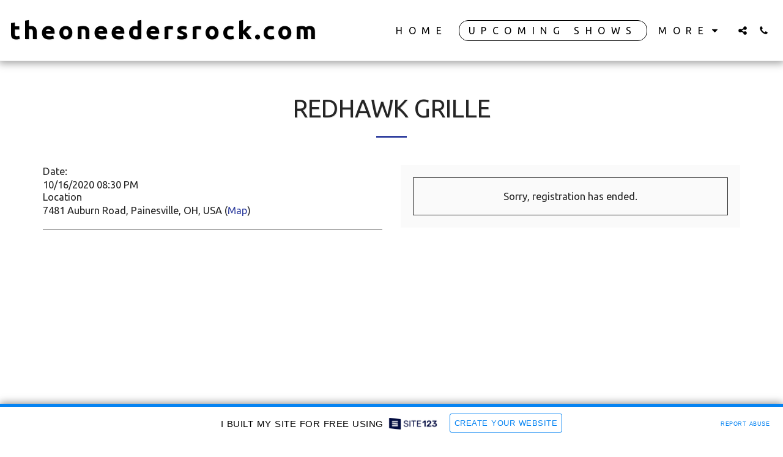

--- FILE ---
content_type: text/html; charset=UTF-8
request_url: https://1618092.site123.me/upcoming-shows/redhawk-grille-2
body_size: 1807
content:
<!DOCTYPE html>
<html lang="en">
<head>
    <meta charset="utf-8">
    <meta name="viewport" content="width=device-width, initial-scale=1">
    <title></title>
    <style>
        body {
            font-family: "Arial";
        }
    </style>
    <script type="text/javascript">
    window.awsWafCookieDomainList = [];
    window.gokuProps = {
"key":"AQIDAHjcYu/GjX+QlghicBgQ/7bFaQZ+m5FKCMDnO+vTbNg96AGXgfseNG9GsmhWVuG48//kAAAAfjB8BgkqhkiG9w0BBwagbzBtAgEAMGgGCSqGSIb3DQEHATAeBglghkgBZQMEAS4wEQQMFHewYwsLoRoozZffAgEQgDvN1ZWGB3Hw/EhsdGKdjphW8ngUIkctNsqWdblPhbAB1hHGuRWgaJ8d3dNSksN74havaDnPX39WNCCU2Q==",
          "iv":"CgAEZDNZFgAAAgxX",
          "context":"vq1CncRn+NPERwU4/AZOd6jwsGdNJ4XjV25p7kaTSQQoot2bl/FZgdAOqyiaSFgaPpFTyKiUVgvIiDb7uT5Qug4JTjObeCcR8tVqy9yGkLP2sBcnDx3m42c7pXpjl8F7Psuqw/Z+nW0UIgmvMYVBF4boJgIxzKy4lWxvlCJBLNW/cX7yMnXb9SlNSN7xxAjzXBpvwytyMvvk0/W3s8++StzEfqpcSZXJGLySsQ8JWzX6/wURQeK559bXabD24OKz+NtIQG9NGUMQc5uVTj1+NVAOZ6QowxOsTOwkAl5/yEbaJoCBLJ/UBaE63efWeweXfUSeR7GgtNeDBmCVfwvlxX6hjtoE0pjzuYLY4OgxAudTc+Wsklxlh6k="
};
    </script>
    <script src="https://3ebe8aca4f86.70064874.us-east-1.token.awswaf.com/3ebe8aca4f86/37f16da8cb4d/d335e59f7b06/challenge.js"></script>
</head>
<body>
    <div id="challenge-container"></div>
    <script type="text/javascript">
        AwsWafIntegration.saveReferrer();
        AwsWafIntegration.checkForceRefresh().then((forceRefresh) => {
            if (forceRefresh) {
                AwsWafIntegration.forceRefreshToken().then(() => {
                    window.location.reload(true);
                });
            } else {
                AwsWafIntegration.getToken().then(() => {
                    window.location.reload(true);
                });
            }
        });
    </script>
    <noscript>
        <h1>JavaScript is disabled</h1>
        In order to continue, we need to verify that you're not a robot.
        This requires JavaScript. Enable JavaScript and then reload the page.
    </noscript>
</body>
</html>